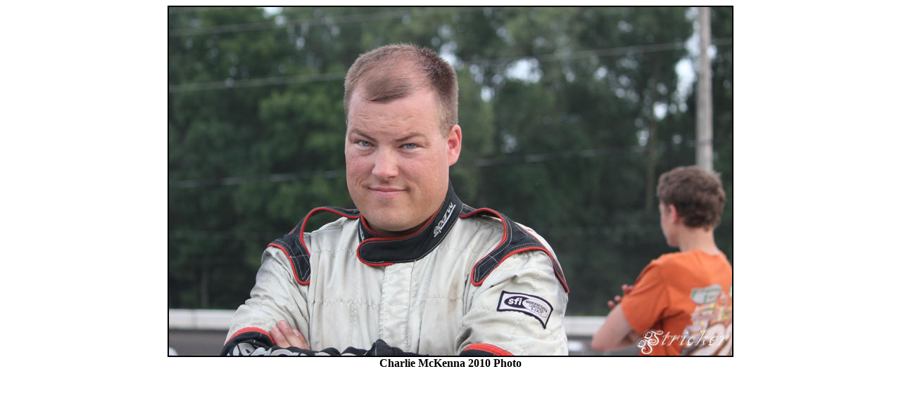

--- FILE ---
content_type: text/html
request_url: http://chargincharlie22.com/1020.html
body_size: 318
content:
<!DOCTYPE HTML PUBLIC "-//W3C//DTD HTML 4.01 Transitional//EN">
<html>
<head>
<title>Chargin' Charlie McKenna [Photos]</title>
<meta http-equiv="Content-Type" content="text/html; charset=iso-8859-1">
</head>

<body bgcolor="#FFFFFF" text="#000000" link="#000000" vlink="#000000" alink="#000000">
<div align="center"><img src="1020.jpg" width="800" height="496" border="2"><br>
  <strong>Charlie McKenna 2010 Photo</strong></div>
</body>
</html>
